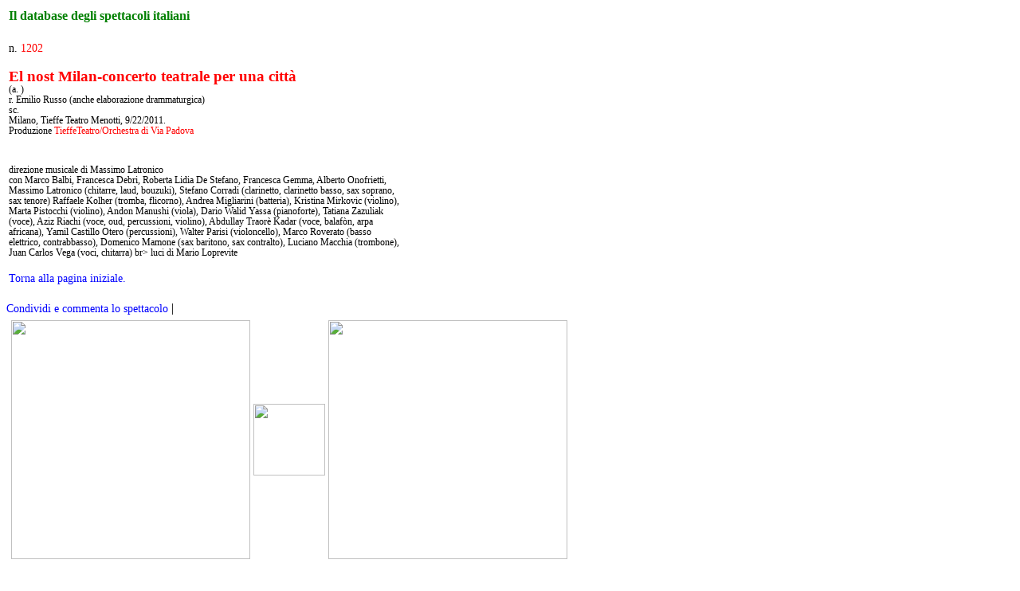

--- FILE ---
content_type: text/html
request_url: http://www.ateatro.org/mostranew_ubu.asp?num=1202
body_size: 2060
content:
 
 
 
<!-- Created: 22/02/02 10.17.56 -->
<HTML>
<HEAD>
	<META NAME="GENERATOR" Content="ASP Express 1.9">
	<meta name="keywords" content="teatro, premi ubu, ubulibri, ricerca teatrale, teatro di ricerca, webzine, critica teatrale">

	<TITLE>Il database degli spettacoli italianiIl </TITLE>
	
	
	<link href="ateatro.css" rel="stylesheet" type="text/css">

</HEAD>
<BODY>

<table>
<tr>
<td>
<font class="sotto"><b>
Il database degli spettacoli italiani
</b></font>
&nbsp;
<br>
&nbsp;
</td>
</tr>
</table>

<table width="750">
<tr>
<td width="500">
<font class='norm'>n. <font color='red'>1202</font></font><br>&nbsp</br><font class='titolo'><b>El nost Milan-concerto teatrale per una citt�</b></font><br><font class='small'> (a.  )</font><br><font class='small'>r. Emilio Russo (anche elaborazione drammaturgica)</font><br><font class='small'>sc.   </font><br><font class='small'>Milano, Tieffe Teatro Menotti, 9/22/2011.</font><br><font class='small'>Produzione <font color='red'> TieffeTeatro/Orchestra di Via Padova</font></font><br><br>&nbsp;<br><font class='small'>direzione musicale di Massimo Latronico
<br>
con Marco Balbi, Francesca Debri, Roberta Lidia De Stefano, Francesca Gemma, Alberto Onofrietti, 
<br>
Massimo Latronico (chitarre, laud, bouzuki), Stefano Corradi (clarinetto, clarinetto basso, sax soprano, sax tenore) Raffaele Kolher (tromba, flicorno), Andrea Migliarini (batteria), Kristina Mirkovic (violino), Marta Pistocchi (violino), Andon Manushi (viola), Dario Walid Yassa (pianoforte), Tatiana Zazuliak (voce), Aziz Riachi (voce, oud, percussioni, violino), Abdullay Traor� Kadar (voce, balaf�n, arpa africana), Yamil Castillo Otero (percussioni), Walter Parisi (violoncello), Marco Roverato (basso elettrico, contrabbasso), Domenico Mamone (sax baritono, sax contralto), Luciano Macchia (trombone), Juan Carlos Vega (voci, chitarra)
br>
luci di Mario Loprevite
</font><br>&nbsp;<br><a href='http://www.ateatro.org/premioubu.asp'>Torna alla pagina iniziale.</a><br>&nbsp;<br>

</td>

<td width="250" valign="top">
</td>

</tr>
</table>


 
<!-- AddThis Button BEGIN -->
<div class="addthis_toolbox addthis_default_style">
<a href="http://www.addthis.com/bookmark.php?v=250&amp;username=olivieropdp" class="addthis_button_compact">Condividi e commenta lo spettacolo</a>
<span class="addthis_separator">|</span>
<a class="addthis_button_facebook"></a>
<a class="addthis_button_myspace"></a>
<a class="addthis_button_google"></a>
<a class="addthis_button_twitter"></a>
</div>
<script type="text/javascript" src="http://s7.addthis.com/js/250/addthis_widget.js#username=olivieropdp"></script>
<!-- AddThis Button END -->
 

<!-- Google Analytics -->

<script src="http://www.google-analytics.com/urchin.js" type="text/javascript"> 
</script>
<script type="text/javascript"> 
_uacct = "UA-2470640-1";
urchinTracker();
</script>

<!-- End Google Analytics -->  

<table border="0" width="750">
	<tr>
        <td align="left">
<table width="700">
<tr>
<td width="300" align="center">
<a href="http://http://www.ubuperfq.it"><img src="http://www.ubuperfq.it/fq/templates/a4joomla-countryside/images/triplex22.jpg" width="300" border="0"></a>
</td>
<td width="100" align="center">
<a href="http://www.iltamburodikattrin.org"><img src="http://www.ateatro.it/webzine/wp-content/uploads/2014/08/logo_TK.jpg" border="0" width="90"></a>
</td>
<td width="300" align="center">
<a href="http://www.ateatro.it"><img src="http://www.ateatro.it/webzine/wp-content/uploads/2013/12/ateatro_header_orizz.jpg" width="300" border="0"></a>
</td>
</tr>
</table>
<br>
<font class="small">copyright 2015 Associazione Ubu per Franco Quadri, Associazione Culturale Ateatro in collaborazione con Associazione Culturale TK.
<br>
<br>



</td>
</tr>
</table>

</BODY>
</HTML>
